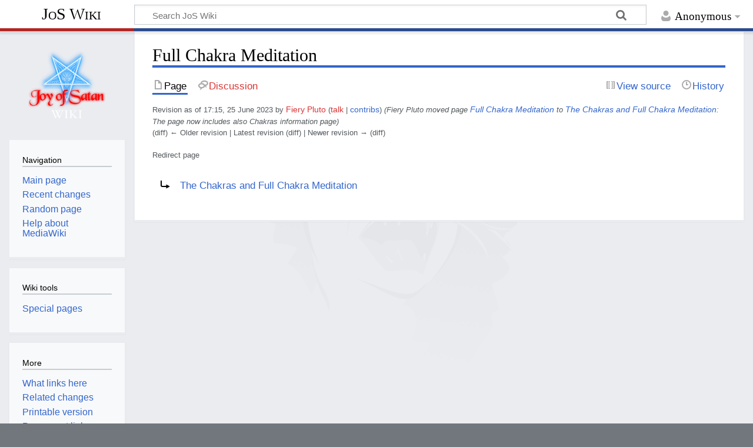

--- FILE ---
content_type: text/css; charset=utf-8
request_url: https://joswiki.org/load.php?lang=en&modules=site.styles&only=styles&skin=timeless
body_size: -285
content:
a:visited{color:#7540f1}a{font-size:1.1em}.mw-parser-output a.extiw:visited,.mw-parser-output a.external:visited{color:#ff812d}@media print{a:visited{color:#ff812d}}